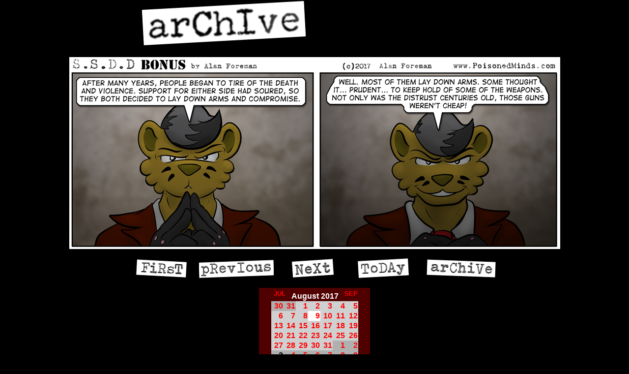

--- FILE ---
content_type: text/html
request_url: http://poisonedminds.com/d/20170809.html
body_size: 2194
content:
<HTML>
<HEAD>
	<TITLE>S.S.D.D - Archive</TITLE>
	
	<link rel="stylesheet" href="../PMv2.css" type="text/css">	
	
</head>

<BODY BGCOLOR="#000000" TEXT="#FFFFFF" LINK="#8888FF" VLINK="#A6CAF0" ALINK="#0000FF" leftmargin="0"  rightmargin="0"  marginheight="0"  marginwidth="0"  topmargin="0" ><!-- header -->
<FONT FACE="Arial" COLOR="#FFFFFF">


	<P align="center"><IMG SRC="../images/ArchiveTitle.jpg" BORDER=0 WIDTH=750 HEIGHT=100>

<div align="center"><center>

<P><img class="ksc" title="" border="0" style="height:390px;width:999px;" src="/comics/ssddbonus20170809.jpg" width="999" height="390" /><!--Turbo Load-->
<script type="text/javascript">
var turboprev=new Image();
var turbonext=new Image();
turboprev.src="/comics/ssddbonus20170808.jpg";
turbonext.src="/comics/ssddbonus20170810.jpg";</script>
<!--End Turbo Load-->


<P><TABLE>
    <TR>
      <TD><a href="http://www.poisonedminds.com/d/19980927.html"><img src="../images/first_day.gif" border="0" alt=""></a></TD>
      <TD><a href="/d/20170808.html" rel="prev" accesskey="p"><img border="0" id="previous_day1" alt="Previous comic" src="/images/previous_day.gif" style="height:41px;width:178px;border:0px;" /></a></TD>
      <TD><a href="/d/20170810.html" rel="next" accesskey="n"><img border="0" id="next_day1" alt="Next comic" src="/images/next_day.gif" style="height:41px;width:122px;border:0px;" /></a></TD>
      <TD><a href="/" ><img border="0" id="last_day1" alt="Today's comic" src="/images/last_day.gif" style="height:41px;width:142px;border:0px;" /></a></TD>
      <TD><A HREF="../Archive/index.html"><IMG SRC="../images/archive_day.gif" BORDER=0 WIDTH=172 HEIGHT=41></A></TD>
    </TR>
</TABLE>
</center></div>

<P><DIV ALIGN="center"><TABLE class="tablecolour">
  <COL>
    <TR>
      <TD><DIV ALIGN="center"><font color=#000000><table cellspacing=0 cellpadding=1 border=0>
<tr><td colspan=7 align=center><font size=3>&nbsp;<a href="/d/20170731.html"><font size=3><sup><b>JUL</b></sup></font></a>&nbsp;&nbsp;&nbsp;<b>August&nbsp;2017</b>&nbsp;&nbsp;&nbsp;<a href="/d/20170901.html"><font size=3><sup><b>SEP</b></sup></font></a></font></td></tr>
<tr align=right bgcolor=#d0d0d0><td bgcolor=#b0b0b0><a href="/d/20170730.html"><font size=3><b>30</b></font></a></td><td bgcolor=#b0b0b0><a href="/d/20170731.html"><font size=3><b>31</b></font></a></td><td><a href="/d/20170801.html"><font size=3><b>1</b></font></a></td><td><a href="/d/20170802.html"><font size=3><b>2</b></font></a></td><td><a href="/d/20170803.html"><font size=3><b>3</b></font></a></td><td><a href="/d/20170804.html"><font size=3><b>4</b></font></a></td><td><a href="/d/20170805.html"><font size=3><b>5</b></font></a></td></tr>
<tr align=right bgcolor=#d0d0d0><td><a href="/d/20170806.html"><font size=3><b>6</b></font></a></td><td><a href="/d/20170807.html"><font size=3><b>7</b></font></a></td><td><a href="/d/20170808.html"><font size=3><b>8</b></font></a></td><td bgcolor=#ffffff><a href="/d/20170809.html"><font size=3><b>9</b></font></a></td><td><a href="/d/20170810.html"><font size=3><b>10</b></font></a></td><td><a href="/d/20170811.html"><font size=3><b>11</b></font></a></td><td><a href="/d/20170812.html"><font size=3><b>12</b></font></a></td></tr>
<tr align=right bgcolor=#d0d0d0><td><a href="/d/20170813.html"><font size=3><b>13</b></font></a></td><td><a href="/d/20170814.html"><font size=3><b>14</b></font></a></td><td><a href="/d/20170815.html"><font size=3><b>15</b></font></a></td><td><a href="/d/20170816.html"><font size=3><b>16</b></font></a></td><td><a href="/d/20170817.html"><font size=3><b>17</b></font></a></td><td><a href="/d/20170818.html"><font size=3><b>18</b></font></a></td><td><a href="/d/20170819.html"><font size=3><b>19</b></font></a></td></tr>
<tr align=right bgcolor=#d0d0d0><td><a href="/d/20170820.html"><font size=3><b>20</b></font></a></td><td><a href="/d/20170821.html"><font size=3><b>21</b></font></a></td><td><a href="/d/20170822.html"><font size=3><b>22</b></font></a></td><td><a href="/d/20170823.html"><font size=3><b>23</b></font></a></td><td><a href="/d/20170824.html"><font size=3><b>24</b></font></a></td><td><a href="/d/20170825.html"><font size=3><b>25</b></font></a></td><td><a href="/d/20170826.html"><font size=3><b>26</b></font></a></td></tr>
<tr align=right bgcolor=#d0d0d0><td><a href="/d/20170827.html"><font size=3><b>27</b></font></a></td><td><a href="/d/20170828.html"><font size=3><b>28</b></font></a></td><td><a href="/d/20170829.html"><font size=3><b>29</b></font></a></td><td><a href="/d/20170830.html"><font size=3><b>30</b></font></a></td><td><a href="/d/20170831.html"><font size=3><b>31</b></font></a></td><td bgcolor=#b0b0b0><a href="/d/20170901.html"><font size=3><b>1</b></font></a></td><td bgcolor=#b0b0b0><a href="/d/20170902.html"><font size=3><b>2</b></font></a></td></tr>
<tr align=right bgcolor=#d0d0d0><td bgcolor=#b0b0b0><font color=#000000 size=3><b>3</b></font></td><td bgcolor=#b0b0b0><a href="/d/20170904.html"><font size=3><b>4</b></font></a></td><td bgcolor=#b0b0b0><a href="/d/20170905.html"><font size=3><b>5</b></font></a></td><td bgcolor=#b0b0b0><a href="/d/20170906.html"><font size=3><b>6</b></font></a></td><td bgcolor=#b0b0b0><a href="/d/20170907.html"><font size=3><b>7</b></font></a></td><td bgcolor=#b0b0b0><a href="/d/20170908.html"><font size=3><b>8</b></font></a></td><td bgcolor=#b0b0b0><a href="/d/20170909.html"><font size=3><b>9</b></font></a></td></tr>
</table></font></DIV></TD>
    </TR>
	<TR>
	  <TD><DIV ALIGN="center"><table border="0" cellspacing="0" cellpadding="0"><tr><td><form id='sdropdown' name="dropdown" action=""><input type="hidden" name="domain" value="www.poisonedminds.com" /><select name="section" onchange="keenSwitch2(this.options[selectedIndex].value);">
<option value="http://www.poisonedminds.com/d/19980927.html">----- YEAR 1 -----</option>
<option value="http://www.poisonedminds.com/d/19980927.html">&nbsp;&nbsp;Random Crap-O-Rama</option>
<option value="http://www.poisonedminds.com/d/19981207.html">&nbsp;&nbsp;Say Hi to Kingston</option>
<option value="http://www.poisonedminds.com/d/19981228.html">&nbsp;&nbsp;Richard get's a girlfriend</option>
<option value="http://www.poisonedminds.com/d/19990125.html">&nbsp;&nbsp;Sex Lies and Anarchists</option>
<option value="http://www.poisonedminds.com/d/19990927.html">----- YEAR 2 -----</option>
<option value="http://www.poisonedminds.com/d/20000925.html">----- YEAR 3 -----</option>
<option value="http://www.poisonedminds.com/d/20000929.html">&nbsp;&nbsp;The morning after</option>
<option value="http://www.poisonedminds.com/d/20001103.html">&nbsp;&nbsp;Backfired</option>
<option value="http://www.poisonedminds.com/d/20010108.html">&nbsp;&nbsp;SSDF (big story line)</option>
<option value="http://www.poisonedminds.com/d/20010928.html">----- YEAR 4 -----</option>
<option value="http://www.poisonedminds.com/d/20010928.html">&nbsp;&nbsp;Back to the Present</option>
<option value="http://www.poisonedminds.com/d/20011109.html">&nbsp;&nbsp;Pine Fresh</option>
<option value="http://www.poisonedminds.com/d/20011231.html">&nbsp;&nbsp;Anne�s Pregnant?</option>
<option value="http://www.poisonedminds.com/d/20020322.html">&nbsp;&nbsp;Future Developments (big story)</option>
<option value="http://www.poisonedminds.com/d/20020927.html">----- YEAR 5 -----</option>
<option value="http://www.poisonedminds.com/d/20030103.html">&nbsp;&nbsp;Birth of a Monster</option>
<option value="http://www.poisonedminds.com/d/20030131.html">&nbsp;&nbsp;Death of a Father</option>
<option value="http://www.poisonedminds.com/d/20030317.html">&nbsp;&nbsp;Seeing Red</option>
<option value="http://www.poisonedminds.com/d/20030613.html">&nbsp;&nbsp;Recap</option>
<option value="http://www.poisonedminds.com/d/20030623.html">&nbsp;&nbsp;Cold Caller</option>
<option value="http://www.poisonedminds.com/d/20030818.html">&nbsp;&nbsp;Meet the Boss</option>
<option value="http://www.poisonedminds.com/d/20030926.html">----- YEAR 6 -----</option>
<option value="http://www.poisonedminds.com/d/20031006.html">&nbsp;&nbsp;The Ghosts in my Head</option>
<option value="http://www.poisonedminds.com/d/20031031.html">&nbsp;&nbsp;Rule Britannia</option>
<option value="http://www.poisonedminds.com/d/20031215.html">&nbsp;&nbsp;Shore Leave</option>
<option value="http://www.poisonedminds.com/d/20040123.html">&nbsp;&nbsp;The time is 4:20</option>
<option value="http://www.poisonedminds.com/d/20040301.html">&nbsp;&nbsp;Who's a Growning Boy?</option>
<option value="http://www.poisonedminds.com/d/20040419.html">&nbsp;&nbsp;Milk</option>
<option value="http://www.poisonedminds.com/d/20040705.html">&nbsp;&nbsp;Legal Beagle Weasel</option>
<option value="http://www.poisonedminds.com/d/20040927.html">----- YEAR 7 -----</option>
<option value="http://www.poisonedminds.com/d/20041115.html">&nbsp;&nbsp;King of Clubs Jack of Hearts</option>
<option value="http://www.poisonedminds.com/d/20050121.html">&nbsp;&nbsp;Die Laughing</option>
<option value="http://www.poisonedminds.com/d/20050520.html">&nbsp;&nbsp;CAS Overview</option>
<option value="http://www.poisonedminds.com/d/20050523.html">&nbsp;&nbsp;Strictly Business</option>
<option value="http://www.poisonedminds.com/d/20050531.html">&nbsp;&nbsp;Recycled Jokes</option>
<option value="http://www.poisonedminds.com/d/20050613.html">&nbsp;&nbsp;The Talented Mr Reed</option>
<option value="http://www.poisonedminds.com/d/20050927.html">----- YEAR 8 -----</option>
<option value="http://www.poisonedminds.com/d/20060202.html">The Tower of Babel</option>
<option value="http://www.poisonedminds.com/d/20060928.html">----- YEAR 9 -----</option>
<option value="http://www.poisonedminds.com/d/20070927.html">----- YEAR 10 -----</option>
<option value="http://www.poisonedminds.com/d/20071112.html">&nbsp;&nbsp;BONUS: Pretend Best Friends</option>
<option value="http://www.poisonedminds.com/d/20080929.html">----- YEAR 11 -----</option>
<option value="http://www.poisonedminds.com/d/20090925.html">----- YEAR 12 -----</option>
<option value="http://www.poisonedminds.com/d/20100927.html">----- YEAR 13 -----</option>
<option value="http://www.poisonedminds.com/d/20110927.html">----- YEAR 14 -----</option>
<option value="http://www.poisonedminds.com/d/20120927.html">----- YEAR 15 -----</option>
<option value="http://www.poisonedminds.com/d/20130927.html">----- YEAR 16 -----</option>
<option value="http://www.poisonedminds.com/d/20140926.html">----- YEAR 17 -----</option>
<option value="http://www.poisonedminds.com/d/20150928.html">----- YEAR 18 -----</option>
<option value="http://www.poisonedminds.com/" selected="selected">----- SSDD Story Lines -----</option>
</select>&nbsp;
</form></td></tr></table>
</DIV></TD>
	</TR>
</TABLE></DIV>

</body>
</html>


--- FILE ---
content_type: text/css
request_url: http://poisonedminds.com/PMv2.css
body_size: 326
content:
body {  font-family: Arial, Helvetica, sans-serif; color: #FFFFFF; background-color: #000000;
	scrollbar-face-color: #800000; scrollbar-shadow-color: #A00000; 
	scrollbar-highlight-color: #500000; scrollbar-3dlight-color: #300000; 
	scrollbar-darkshadow-color: #500000; scrollbar-track-color: #500000; 
	scrollbar-arrow-color: #FFFFFF;}

A {
TEXT-DECORATION: none;
}
A:link {
COLOR: #FF0000;
}
A:hover {
COLOR: #FF0000;
TEXT-DECORATION: underline;
}
A:visited {
COLOR: #F00000;
}




.tablecolour {  background-color: #500000; border-top-width: medium; border-right-width: medium; border-bottom-width: medium; border-left-width: medium}
body {  }
.tablecolourText { background-color: #500000; border-top-width: medium; border-right-width: medium; border-bottom-width: medium; border-left-width: medium ; font-family: Arial, Helvetica, sans-serif; color: #FFFFFF}
